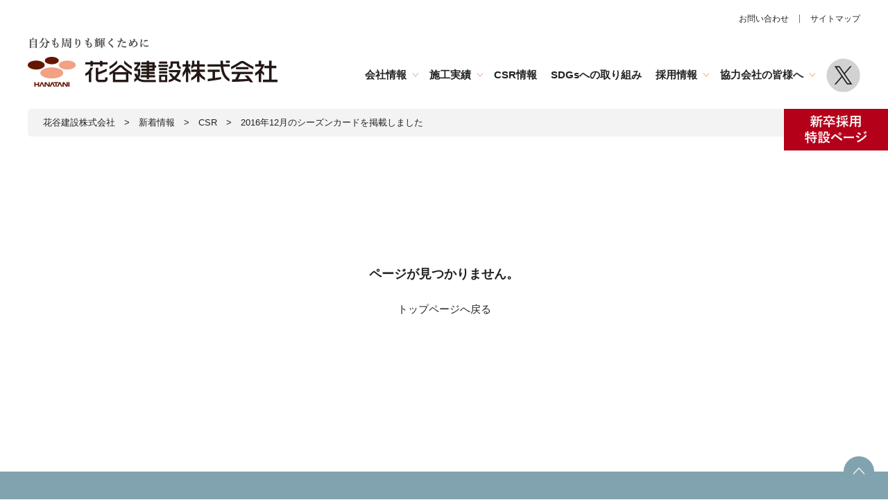

--- FILE ---
content_type: text/html; charset=UTF-8
request_url: https://www.hanatani.co.jp/news/2016-12-28-1636/
body_size: 3944
content:
<!doctype html>
<html>
<head>
<meta charset="utf-8">
<meta name="viewport" content="width=1200">

<link rel="icon" href="https://www.hanatani.co.jp/favicon.ico">
<link rel="apple-touch-icon" href="https://www.hanatani.co.jp/apple-touch-icon.png" sizes="180x180">


<!-- CSS -->
<link rel="stylesheet" type="text/css" href="https://www.hanatani.co.jp/css/reset.css">
<link rel="stylesheet" href="https://www.hanatani.co.jp/wp-content/themes/hanatani/style.css" />
<link rel="stylesheet" type="text/css" href="https://www.hanatani.co.jp/css/slick.css">
<link rel="stylesheet" type="text/css" href="https://www.hanatani.co.jp/css/slick-theme.css">
<link rel="stylesheet" type="text/css" href="https://www.hanatani.co.jp/css/common.css" />
<link rel="stylesheet" type="text/css" href="https://www.hanatani.co.jp/css/news.css" />
<!-- JS -->
<script type="text/javascript" src="https://www.hanatani.co.jp/js/jquery-1.11.3.min.js"></script>
<script type="text/javascript" src="https://www.hanatani.co.jp/js/jquery.overflowScroll.js"></script>
<script type="text/javascript" src="https://www.hanatani.co.jp/js/common.js"></script>
<script type="text/javascript" src="https://www.hanatani.co.jp/js/jquery.bxslider.js"></script>
<script type="text/javascript" src="https://www.hanatani.co.jp/js/slick.js"></script>
<!--[if lt IE 9]><script src="js/html5shiv.js"></script><![endif]-->
<script type="text/javascript" src="https://www.hanatani.co.jp/js/side_menu.js"></script>
<meta name='robots' content='index, follow, max-image-preview:large, max-snippet:-1, max-video-preview:-1' />

	<!-- This site is optimized with the Yoast SEO plugin v21.2 - https://yoast.com/wordpress/plugins/seo/ -->
	<title>2016年12月のシーズンカードを掲載しました | 花谷建設株式会社</title>
	<link rel="canonical" href="https://www.hanatani.co.jp/news/2016-12-28-1636/" />
	<meta property="og:locale" content="ja_JP" />
	<meta property="og:type" content="article" />
	<meta property="og:title" content="2016年12月のシーズンカードを掲載しました | 花谷建設株式会社" />
	<meta property="og:url" content="https://www.hanatani.co.jp/news/2016-12-28-1636/" />
	<meta property="og:site_name" content="花谷建設株式会社" />
	<meta property="article:modified_time" content="2022-03-22T07:00:53+00:00" />
	<meta property="og:image" content="https://www.hanatani.co.jp/wp-content/uploads/Hanatani.jpg" />
	<meta property="og:image:width" content="553" />
	<meta property="og:image:height" content="362" />
	<meta property="og:image:type" content="image/jpeg" />
	<meta name="twitter:card" content="summary_large_image" />
	<script type="application/ld+json" class="yoast-schema-graph">{"@context":"https://schema.org","@graph":[{"@type":"WebPage","@id":"https://www.hanatani.co.jp/news/2016-12-28-1636/","url":"https://www.hanatani.co.jp/news/2016-12-28-1636/","name":"2016年12月のシーズンカードを掲載しました | 花谷建設株式会社","isPartOf":{"@id":"https://www.hanatani.co.jp/#website"},"primaryImageOfPage":{"@id":"https://www.hanatani.co.jp/news/2016-12-28-1636/#primaryimage"},"image":{"@id":"https://www.hanatani.co.jp/news/2016-12-28-1636/#primaryimage"},"thumbnailUrl":"https://www.hanatani.co.jp/wp-content/uploads/Hanatani.jpg","datePublished":"2016-12-28T08:37:11+00:00","dateModified":"2022-03-22T07:00:53+00:00","breadcrumb":{"@id":"https://www.hanatani.co.jp/news/2016-12-28-1636/#breadcrumb"},"inLanguage":"ja","potentialAction":[{"@type":"ReadAction","target":["https://www.hanatani.co.jp/news/2016-12-28-1636/"]}]},{"@type":"ImageObject","inLanguage":"ja","@id":"https://www.hanatani.co.jp/news/2016-12-28-1636/#primaryimage","url":"https://www.hanatani.co.jp/wp-content/uploads/Hanatani.jpg","contentUrl":"https://www.hanatani.co.jp/wp-content/uploads/Hanatani.jpg","width":553,"height":362},{"@type":"BreadcrumbList","@id":"https://www.hanatani.co.jp/news/2016-12-28-1636/#breadcrumb","itemListElement":[{"@type":"ListItem","position":1,"name":"ホーム","item":"https://www.hanatani.co.jp/"},{"@type":"ListItem","position":2,"name":"新着情報","item":"https://www.hanatani.co.jp/news/"},{"@type":"ListItem","position":3,"name":"2016年12月のシーズンカードを掲載しました"}]},{"@type":"WebSite","@id":"https://www.hanatani.co.jp/#website","url":"https://www.hanatani.co.jp/","name":"花谷建設株式会社","description":"携わる人にも建築にも花を咲かせる建設を。総合建築・土木工事の請負事業、住宅事業のことなら花谷建設株式会社（本社：大阪）","potentialAction":[{"@type":"SearchAction","target":{"@type":"EntryPoint","urlTemplate":"https://www.hanatani.co.jp/?s={search_term_string}"},"query-input":"required name=search_term_string"}],"inLanguage":"ja"}]}</script>
	<!-- / Yoast SEO plugin. -->


<link rel="https://api.w.org/" href="https://www.hanatani.co.jp/wp-json/" /><link rel="alternate" type="application/json+oembed" href="https://www.hanatani.co.jp/wp-json/oembed/1.0/embed?url=https%3A%2F%2Fwww.hanatani.co.jp%2Fnews%2F2016-12-28-1636%2F" />
<link rel="alternate" type="text/xml+oembed" href="https://www.hanatani.co.jp/wp-json/oembed/1.0/embed?url=https%3A%2F%2Fwww.hanatani.co.jp%2Fnews%2F2016-12-28-1636%2F&#038;format=xml" />
<script>
  (function(i,s,o,g,r,a,m){i['GoogleAnalyticsObject']=r;i[r]=i[r]||function(){
  (i[r].q=i[r].q||[]).push(arguments)},i[r].l=1*new Date();a=s.createElement(o),
  m=s.getElementsByTagName(o)[0];a.async=1;a.src=g;m.parentNode.insertBefore(a,m)
  })(window,document,'script','https://www.google-analytics.com/analytics.js','ga');

  ga('create', 'UA-87593025-1', 'auto');
  ga('send', 'pageview');

</script>
</head>

<body id="2016%e5%b9%b412%e6%9c%88%e3%81%ae%e3%82%b7%e3%83%bc%e3%82%ba%e3%83%b3%e3%82%ab%e3%83%bc%e3%83%89%e3%82%92%e6%8e%b2%e8%bc%89%e3%81%97%e3%81%be%e3%81%97%e3%81%9f" class="news-template-default single single-news postid-1636 view-pc news">
<div id="container">
<div class="header_wrap">
	<header>
		<div class="innerWrap clearfix">
			<h1><a href="https://www.hanatani.co.jp"><img src="https://www.hanatani.co.jp/img/logo.png" width="360" height="71" alt="自分も周りも輝くために 花谷建設株式会社" /></a></h1>
			<!--<p class="bnr spCont"><a href="https://www.hanatani.co.jp/80th/" target="_blank"><img src="https://www.hanatani.co.jp/img/sp/bnr_80th.png" width="50" alt="花谷建設80周年"></a></p>-->
			<span class="ico_x spCont"><a href="https://twitter.com/hana_re750" target="_blank" class="ro"><img src="https://www.hanatani.co.jp/img/ico_x.png" width="32" alt="X"></a></span>
			<nav id="nav">
				<ul class="clearfix">
					<li class="pull"> <span class="parent"><a href="https://www.hanatani.co.jp/about/">会社情報</a></span>
						<ul>
<li class="page_item page-item-1572"><a href="https://www.hanatani.co.jp/about/">ご挨拶/理念</a></li>
<li class="page_item page-item-1574 page_item_has_children"><a href="https://www.hanatani.co.jp/about/outline/">会社概要</a></li>
<li class="page_item page-item-1576"><a href="https://www.hanatani.co.jp/about/company/">事業内容</a></li>
<li class="page_item page-item-1578"><a href="https://www.hanatani.co.jp/about/history/">沿革</a></li>
<li class="page_item page-item-5396"><a href="https://www.hanatani.co.jp/about/environment/">品質/環境方針</a></li>
<li class="page_item page-item-6165"><a href="https://www.hanatani.co.jp/about/dx/">DX方針</a></li>
						</ul>
					</li>
					<li class="pull"> <span class="parent">	<a href="https://www.hanatani.co.jp/works/category/business/">施工実績</a>

</span>
						<ul>
	<li class="cat-item cat-item-2"><a href="https://www.hanatani.co.jp/works/category/business/">事業施設</a>
</li>
	<li class="cat-item cat-item-3"><a href="https://www.hanatani.co.jp/works/category/medical/">医療・福祉施設</a>
</li>
	<li class="cat-item cat-item-4"><a href="https://www.hanatani.co.jp/works/category/commerce/">商業施設</a>
</li>
	<li class="cat-item cat-item-5"><a href="https://www.hanatani.co.jp/works/category/education/">教育・文化施設</a>
</li>
	<li class="cat-item cat-item-7"><a href="https://www.hanatani.co.jp/works/category/public/">公共施設</a>
</li>
	<li class="cat-item cat-item-6"><a href="https://www.hanatani.co.jp/works/category/house/">住宅</a>
</li>
						</ul>
					</li>
					<li class="pull parentonly csr"> <span class="parent"><a href="https://www.hanatani.co.jp/csr/">CSR情報</a></span>
					</li>
					<li class="pull parentonly"> <span class="parent"><a href="https://www.hanatani.co.jp/sdgs/">SDGsへの取り組み</a></span>
					</li>
					<li class="pull"><span class="parent"><a href="https://www.hanatani.co.jp/recruit_info/career">採用情報</a></span>						<ul>
							<li><a href="https://www.hanatani.co.jp/recruit/" target="_blank" class="external">新卒採用</a></li>
								<li><a href="https://www.hanatani.co.jp/recruit_info/career">中途採用</a></li>
						</ul>
					</li>
					<li class="pull"> <span class="parent"><a href="https://www.hanatani.co.jp/partner/">協力会社の皆様へ</a></span>
						<ul>
<li class="page_item page-item-2256"><a href="https://www.hanatani.co.jp/partner/">FF会</a></li>
<li class="page_item page-item-5569"><a href="https://www.hanatani.co.jp/partner/contact/">協力会社募集に関するお問い合わせ</a></li>
<li class="page_item page-item-3833"><a href="https://www.hanatani.co.jp/partner/download/">各書類ダウンロード</a></li>
						</ul>
					</li>
					<li class="ico"><a href="https://twitter.com/hana_re750" target="_blank" class="ro"><img src="https://www.hanatani.co.jp/img/ico_x.png" width="49" alt="X"></a></li>
				</ul>
			</nav>
			<!--<p class="bnr pcCont"><a href="https://www.hanatani.co.jp/80th/" target="_blank"><img src="https://www.hanatani.co.jp/img/bnr_80th.png" alt="花谷建設80周年"></a></p>-->
			<nav id="subNav">
				<ul>
<li class="page_item page-item-1585"><a href="https://www.hanatani.co.jp/contact/">お問い合わせ</a></li>
<li class="page_item page-item-1589"><a href="https://www.hanatani.co.jp/sitemap/">サイトマップ</a></li>
				</ul>
			</nav>
		</div>
		<!-- /innerWrap --> 
	</header>
	<div class="bnr_list">
		<div class="innerWrap">
			<ul>
				<li class="recruit"><a href="https://www.hanatani.co.jp/recruit/" target="_blank">新卒採用特設ページ</a></li>
			</ul>
		</div>
	</div>
</div><!--/header_wrap-->

	<div class="innerWrap">
		<p id="bread"><a href="https://www.hanatani.co.jp">花谷建設株式会社</a>&emsp;&gt;&emsp;<a href="https://www.hanatani.co.jp/news/">新着情報</a>&emsp;&gt;&emsp;<span property="itemListElement" typeof="ListItem"><a property="item" typeof="WebPage" title="Go to the CSR 新着情報のカテゴリー archives." href="https://www.hanatani.co.jp/news/category/csr/" class="taxonomy news_tax"><span property="name">CSR</span></a><meta property="position" content="3"></span>&emsp;&gt;&emsp;2016年12月のシーズンカードを掲載しました</p>
	</div>
<div id="notfound">
	<h2>ページが見つかりません。</h2>
	<p><a href="https://www.hanatani.co.jp">トップページへ戻る</a></p>
</div>
	<footer>
		<div class="footer_fixed">
			<div class="btn"><a href="../contact">お問い合わせ</a></div>
			<span id="pagetop"><a href="#container"><img src="https://www.hanatani.co.jp/img/pagetop.png" width="44" height="44" alt="" /></a></span>
		</div>
		<div class="innerWrap">
			<ul>
					<li class="pull"> <span class="parent"><a href="https://www.hanatani.co.jp/about/">会社情報</a></span>
						<ul>
<li class="page_item page-item-1572"><a href="https://www.hanatani.co.jp/about/">ご挨拶/理念</a></li>
<li class="page_item page-item-1574 page_item_has_children"><a href="https://www.hanatani.co.jp/about/outline/">会社概要</a></li>
<li class="page_item page-item-1576"><a href="https://www.hanatani.co.jp/about/company/">事業内容</a></li>
<li class="page_item page-item-1578"><a href="https://www.hanatani.co.jp/about/history/">沿革</a></li>
<li class="page_item page-item-5396"><a href="https://www.hanatani.co.jp/about/environment/">品質/環境方針</a></li>
<li class="page_item page-item-6165"><a href="https://www.hanatani.co.jp/about/dx/">DX方針</a></li>
						</ul>
					</li>
					<li class="pull"> <span class="parent">	<a href="https://www.hanatani.co.jp/works/category/business/">施工実績</a>

</span>
						<ul>
	<li class="cat-item cat-item-2"><a href="https://www.hanatani.co.jp/works/category/business/">事業施設</a>
</li>
	<li class="cat-item cat-item-3"><a href="https://www.hanatani.co.jp/works/category/medical/">医療・福祉施設</a>
</li>
	<li class="cat-item cat-item-4"><a href="https://www.hanatani.co.jp/works/category/commerce/">商業施設</a>
</li>
	<li class="cat-item cat-item-5"><a href="https://www.hanatani.co.jp/works/category/education/">教育・文化施設</a>
</li>
	<li class="cat-item cat-item-7"><a href="https://www.hanatani.co.jp/works/category/public/">公共施設</a>
</li>
	<li class="cat-item cat-item-6"><a href="https://www.hanatani.co.jp/works/category/house/">住宅</a>
</li>
						</ul>
					</li>
					<li class="pull parentonly csr"> <span class="parent"><a href="https://www.hanatani.co.jp/csr/">CSR情報</a></span>
					</li>
					<li class="pull parentonly"> <span class="parent"><a href="https://www.hanatani.co.jp/sdgs/">SDGsへの取り組み</a></span>
					</li>
					<li class="pull"><span class="parent"><a href="https://www.hanatani.co.jp/recruit_info/career">採用情報</a></span>						<ul>
							<li><a href="https://www.hanatani.co.jp/recruit/" target="_blank" class="external">新卒採用</a></li>
								<li><a href="https://www.hanatani.co.jp/recruit_info/career">中途採用</a></li>
						</ul>
					</li>
					<li class="pull"> <span class="parent"><a href="https://www.hanatani.co.jp/partner/">協力会社の皆様へ</a></span>
						<ul>
<li class="page_item page-item-2256"><a href="https://www.hanatani.co.jp/partner/">FF会</a></li>
<li class="page_item page-item-5569"><a href="https://www.hanatani.co.jp/partner/contact/">協力会社募集に関するお問い合わせ</a></li>
<li class="page_item page-item-3833"><a href="https://www.hanatani.co.jp/partner/download/">各書類ダウンロード</a></li>
						</ul>
					</li>
<!-- end -->
				<li>
					<ul>
						<!--<li><a href="https://www.hanatani.co.jp/80th" target="_blank">花谷建設80周年</a></li>-->
						<li><a href="https://www.hanatani.co.jp/news">新着情報</a></li>
						<li style="line-height: 1.5;"><a href="https://www.hanatani.co.jp/hanatore">オリジナル体操<br>「ハナトレ」</a></li>
<li class="page_item page-item-1585"><a href="https://www.hanatani.co.jp/contact/">お問い合わせ</a></li>
<li class="page_item page-item-1589"><a href="https://www.hanatani.co.jp/sitemap/">サイトマップ</a></li>
					</ul>
				</li>
			</ul>
			<div class="address">
				<p class="logo"><img src="https://www.hanatani.co.jp/img/logo_footer.png" width="249" height="29" alt="花谷建設株式会社" /></p>
				<p> [本社] 〒559-0024 大阪市住之江区新北島3丁目1番33号<br />
					TEL: 06-6685-7500（代表）  FAX: 06-6686-1222<span class="pcCont">　　</span><br class="spCont" />
					営業時間：8:30～17:30　定休日：土・日・祝 </p>
			</div>
		</div>
		<!-- /innerWrap -->
		<p class="copyright">&copy; 2016 - 2026 HANATANI CORPORATION.</p>
	</footer>
</div>
<!-- /container -->

</body>
</html>


--- FILE ---
content_type: text/css
request_url: https://www.hanatani.co.jp/wp-content/themes/hanatani/style.css
body_size: 609
content:
@charset "utf-8";
/*
Theme Name:花谷建設株式会社
Theme URI: 
Description: 
Author: 
Version: 1.0
*/
/* ━━━━━━━━━━━━━━━━━━━━━━━━━━━━━━━━━━━━
　■管理ページ用
━━━━━━━━━━━━━━━━━━━━━━━━━━━━━━━━━━━━ */
#admincontrol {
	background-color: #CCCCCC;
	max-height: 500px;
	max-width: 300px;
	opacity: 0.8;
	overflow: scroll;
	padding: 10px;
	position: absolute;
	right: 0;
	top: 30px;
	z-index: 1000;
}
a.post-edit-link {
	background-color: #F00!important;
	background-image: none!important;
	border-radius: 5px 5px 5px 5px!important;
	color: #FFFFFF!important;
	font-size: 10px!important;
	font-weight: normal !important;
	padding: 3px 5px!important;
	text-decoration: none!important;
	display: inline-block!important;
	line-height: 1.1!important;
}
a.post-edit-link:hover {
	background-color: #06C!important;
}
/* ━━━━━━━━━━━━━━━━━━━━━━━━━━━━━━━━━━━━
　■404用
━━━━━━━━━━━━━━━━━━━━━━━━━━━━━━━━━━━━ */
#notfound {
	padding: 150px 0;
	text-align: center;
}
#notfound h2 {
	text-align: center;
	font-weight: bold;
	font-size: 18px;
	margin-bottom: 20px;
}
#notfound p {
	text-align: center;
}
/* ━━━━━━━━━━━━━━━━━━━━━━━━━━━━━━━━━━━━
　■Wordpress用
━━━━━━━━━━━━━━━━━━━━━━━━━━━━━━━━━━━━ */
.searchedkeyword{
	background-color:#FFC;
	padding:0 2px;	
}
/*align────────────────────────────────────*/
.alignright {
	float: right;
	padding: 0 0 15px 15px;
}
.alignleft {
	float: left;
	padding: 0 15px 15px 0;
}
.aligncenter {
	display: block;
	margin-left: auto;
	margin-right: auto;
	padding: 0 15px 15px 15px;
}
.alignnone {
	padding: 0 0 15px 0;
}
/* navigation──────────────────────────────────── */
.next {
	float: right;
	text-align: right;
	width: 50%;
}
.prev {
	float: left;
	text-align: left;
	width: 50%;
}


--- FILE ---
content_type: text/css
request_url: https://www.hanatani.co.jp/css/common.css
body_size: 5028
content:
  @charset "utf-8";


body {
	min-width: 1000px;
	color: #222;
	font-family: "游ゴシック", YuGothic, "ヒラギノ角ゴ Pro", "Hiragino Kaku Gothic Pro", "メイリオ", "Meiryo", sans-serif;
	font-size: 15px;
	font-weight:500;
	line-height: 1.87;
	-webkit-text-size-adjust: 100%;
	-webkit-overflow-scrolling: touch;
}
#container{
	position: relative;
  z-index: 1;
}
#content,
.innerWrap{
	width: 100%;
	max-width: 1320px;
	min-width: 1000px;
	margin: 0 auto;
	padding: 0 40px;
	position: relative;
	-webkit-box-sizing: border-box;
	-moz-box-sizing: border-box;
	box-sizing: border-box;
}
a{
	color: #222;
	text-decoration: none;
}
a:hover{
	color: #666;
}
a:hover img,
.ro:hover{
	opacity: 0.8;
}
.ro:hover img{
	opacity: 1;
}
.spCont,
.printCont{
	display: none;
}
#spMenuOverlay,
#spMenu{
	display: none;
}
/* commons */
.bold{font-weight: bold;}
.tac{text-align: center;}
.tal{text-align: left;}
.tar{text-align: right;}

/* ━━━━━━━━━━━━━━━━━━━━━━━━━━━━━━━━━━━━
　■header
━━━━━━━━━━━━━━━━━━━━━━━━━━━━━━━━━━━━ */
.header_wrap{
	width: 100%;
	z-index: 1500;
	transition: all 0.25s linear;
}
header{
	position: relative;
	padding: 54px 0 32px;
	z-index: 100;
	background: #fff;
	width: 100%;
	transition: all 0.25s linear;
}
header h1{
	float: left;
}
@media screen and ( max-width:1200px) {
	header h1{
		width:300px;
		margin-top: 9px;
	}
	header h1 img{
		max-width:100%;
		width:auto;
		height:auto;
	}
}
@media screen and ( max-width:1135px) {
	header h1{
		width: 254px;
		margin-top: 16px;
	}
}
@media screen and ( max-width:1045px) {
	header h1{
		width: 220px;
	}
}
/*----------------------------
	nav
----------------------------*/
header #nav{
	float: right;
	padding-top: 40px;
}
header #nav>ul>li{
	float: left;
	margin-left: 30px;
	position: relative;
}
header #nav > ul > li.ico{
	margin-top: -20px;
	position: relative;
	width: 49px;
	z-index: 1;
}
header #nav > ul > li.ico img{
	position: relative;
	width: 100%;
	height: auto;
	bottom: -10px;
}
@media screen and ( max-width:1320px) {
	header #nav > ul > li{
		margin-left: 15px;
	}
}
@media screen and ( max-width:1175px) {
	header #nav > ul > li{
		margin-left: 13px;
		font-size: 14px;
	}
	header #nav > ul > li.ico img{
		width: 40px;
	}
}
header #nav>ul>li .parent a{
	font-weight: bold;
	padding-right: 18px;
	background: url(../img/ico_arrow_nav.png) right 6px no-repeat;
}
header #nav>ul>li.parentonly .parent a{
	padding-right: 5px;
	background: none;
}

header #nav>ul>li ul{
	display: none;
	width: 180px;
	position: absolute;
	left: 0;
	padding-top: 15px;
}
header #nav>ul>li:last-child ul{
	left:auto;
	right: 0;
}
header #nav>ul>li ul li{
	margin-bottom: 1px;
	background: rgba(243,161,132,0.9);
}
header #nav>ul>li ul li:hover{
	background: rgba(243,161,132,0.7);
}

header #nav>ul>li ul li a{
	display: block;
	font-size: 14px;
	font-weight: bold;
	color: #fff;
	background: url(../img/ico_arrow01.png) 95% center no-repeat;
	-webkit-background-size: auto 12px;
	background-size: auto 12px;
	padding: 11px 25px 11px 18px;
}
header #nav>ul>li ul li a.external{
	background-image:url(../img/ico_external_footer.png);
	-webkit-background-size: auto 11px;
	background-size: auto 11px;
}


/*----------------------------
	subNav
----------------------------*/
header #subNav{
	position: absolute;
	top: -33px;
	right: 40px;
}
header #subNav ul li{
	float: left;
	font-size: 12px;
	line-height: 1;
	padding-left: 15px;
	margin-left: 15px;
	border-left: 1px solid #777;
}
header #subNav ul li:first-child{
	border-left: none;
}
header p.bnr{
	position: absolute;
	top: -38px;
	right: 240px;
}
/*----------------------------
bnr
----------------------------*/
.header_wrap .bnr_list{
	width: 100%;
}
.header_wrap .bnr_list ul{
	display: flex;
	justify-content: flex-end;
	z-index: 1;
	position: absolute;
	right: 0;
}
.header_wrap .bnr_list li{
	background: #fff;
}
.header_wrap .bnr_list li.sdgs{
	margin-right: 10px;
}
.header_wrap .bnr_list li a{
	display: block;
	width: 150px;
	height: 60px;
	background: no-repeat center center;
	-webkit-background-size: cover;
	background-size: cover;
	text-indent: -9999px;
	transition: all 0.25s linear;
}
.header_wrap .bnr_list li a:hover{
	opacity: 0.8;
}
.header_wrap .bnr_list li.sdgs a{
	background-image: url(../img/bnr_sdgs_s.png);
}
.header_wrap .bnr_list li.recruit a{
	background-image: url(../img/bnr_recruit_s.png);
}
/*----------------------------
fixed
----------------------------*/
.header_wrap.fixed{
	position: fixed;
	top: 0;
	transition: all 0.25s linear;
}
.header_wrap.fixed #subNav{
	opacity: 0;
}
.header_wrap.fixed header{
	padding: 15px 0 20px;
}
.header_wrap.fixed header h1 img{
	width: 260px;
	height: auto;
}
.header_wrap.fixed header #nav{
	padding-top: 23px;
}

/* ━━━━━━━━━━━━━━━━━━━━━━━━━━━━━━━━━━━━
　■footer
━━━━━━━━━━━━━━━━━━━━━━━━━━━━━━━━━━━━ */
footer{
	color: #fff;
	margin-top: 70px;
	padding: 35px 0 0 0;
	background: #81a3af;
	clear:both;
}
footer .innerWrap{
	width: 980px;
}
footer #pagetop{
	position: fixed;
	bottom: 18px;
	right: 20px;
	z-index:9999;
}
footer a{
	font-size: 14px;
	color: #fff;
}
footer a:hover{
	color: rgba(255,255,255,0.6);
}
footer .innerWrap>ul{
	height: auto;
	overflow: hidden;
	line-height: 2.2;
	padding-bottom: 25px;
	border-bottom: 1px solid #9cb7c0;
	display: flex;
	flex-wrap: wrap;
}
footer .innerWrap>ul>li{
	/*float: left;*/
	margin-right: 60px;
}
footer .innerWrap>ul>li:nth-of-type(1){
	order: 1;
}
footer .innerWrap>ul>li:nth-of-type(2){
	order: 2;
}
footer .innerWrap>ul>li:nth-of-type(5){
	order: 3;
}
footer .innerWrap>ul>li:nth-of-type(6){
	order: 4;
}
footer .innerWrap>ul>li:nth-of-type(7){
	order: 5;
	margin-right: 0;
}
footer .innerWrap>ul>li:nth-of-type(3){
	order: 6;
	width: calc(50% - 30px);
	margin-right: 30px;
}
footer .innerWrap>ul>li:nth-of-type(4){
	order: 7;
	width: calc(50% - 30px);
	/*margin-left: 30px;*/
	margin-right: 0;
}
/*footer .innerWrap>ul>li:last-child{
	margin-right: 0;
}*/
footer .innerWrap>ul>li>a{
	font-weight: bold;
}
footer .innerWrap>ul>li>ul li:before{
	content: "├";
	color: #fff;
	margin-right: 3px;
}
footer .innerWrap>ul>li>ul li a.external{
	background: url(../img/ico_external_footer.png) right 3px no-repeat;
	padding-right: 20px;
}
footer .innerWrap>ul>li>ul li:last-child:before{
	content: "└";
}
footer .innerWrap>ul>li:last-child>ul li:before{
	display: none;
}
footer .innerWrap>ul>li:last-child>ul li a,
footer .innerWrap>ul>li span a{
	font-weight: bold;
}
footer li.csr{
	display: none;
}
footer .address{
	height: auto;
	overflow: hidden;
	font-size: 13px;
	padding: 35px 0;
}
footer .address .logo{
	float: left;
	margin-right: 45px;
	padding-top: 5px;
}
footer .copyright{
	background: #fff;
	font-size: 12px;
	color: #222;
	text-align: center;
	padding: 29px 0;
}
/* ━━━━━━━━━━━━━━━━━━━━━━━━━━━━━━━━━━━━
　■パンくず
━━━━━━━━━━━━━━━━━━━━━━━━━━━━━━━━━━━━ */
#bread {
	background: #f3f3f3;
	border-radius: 5px;
	-moz-border-radius: 5px;
	-webkit-border-radius: 5px;
	box-sizing: border-box;
	-moz-box-sizing: border-box;
	-webkit-box-sizing: border-box;
  font-size: 13px;
	padding: 8px 22px;
	margin: auto auto 32px;
}

/* ━━━━━━━━━━━━━━━━━━━━━━━━━━━━━━━━━━━━
　■content
━━━━━━━━━━━━━━━━━━━━━━━━━━━━━━━━━━━━ */
/*----------------------------
	hd
----------------------------*/
.hd01{
	font-size: 20px;
	font-weight: bold;
	padding-bottom: 4px;
	border-bottom: 3px solid #c0d1d7;
	margin-bottom:24px;
}
.hd01 span{
	font-size: 13px;
	color: #a3a3a3;
	margin-left: 15px;
}
/*----------------------------
	hd02
----------------------------*/
.hd02{
	display:table;
	width:100%;
	background:url(../img/hd02.png) no-repeat left top #94b5c0;
	box-sizing:border-box;
	-moz-box-sizing:border-box;
	-webkit-box-sizing:border-box;
	color:#fff;
	font-weight:bold;
	line-height:37px;
	padding:0 22px;
}
/*----------------------------
	hd03
----------------------------*/
.hd03{
	height: 90px;
	background-repeat: no-repeat;
	background-position: right top;
	background-color:#81a3af;
	border-radius: 5px;
	-mozborder-radius: 5px;
	-webkit-border-radius: 5px;
	box-sizing: border-box;
	-moz-box-sizing: border-box;
	-webkit-box-sizing: border-box;
	font-size: 24px;
	font-weight: bold;
	color: #fff;
	padding: 26px 35px 0;
	margin-bottom:47px;
}
.hd03 span{
	font-size: 13px;
	opacity:0.6;
	margin-left: 23px;
}
#container h2.hd03{
	background-image: none !important;
}
/*----------------------------
	hd04
----------------------------*/
.hd04{
	font-size:28px;
	font-weight:bold;
	color:#f3a184;
	margin-bottom:17px;
	line-height:1.5;
}
/*----------------------------
	hd05
----------------------------*/
.hd05{
	height: 54px;
	background:url(../img/hd05.png) no-repeat right top #fff;
	border:2px solid #c0d1d7;
	border-radius: 3px;
	-mozborder-radius: 3px;
	-webkit-border-radius: 3px;
	box-sizing: border-box;
	-moz-box-sizing: border-box;
	-webkit-box-sizing: border-box;
	font-size: 16px;
	font-weight: bold;
	color: #222;
	padding:12px 22px;
	margin-bottom:43px;
}
.hd05 span{
	font-size: 11px;
	color:#999;
	margin-left: 18px;
}


/*----------------------------
	btn
----------------------------*/
.btn{
	display: block;
	width: 320px;
	margin: 0 auto;
	font-weight: bold;
}
.btn a{
	display: block;
	text-align: center;
	color: #fff;	
	padding: 10px;
	background: #f3a184 url(../img/ico_arrow01.png) 95% center no-repeat;
	-webkit-background-size: auto 12px;
	background-size: auto 12px;
}

/*----------------------------
	anchor
----------------------------*/
.anchor01{
	display: -webkit-flex;
	display: -moz-flex;
	display: -ms-flex;
	display: -o-flex;
	display: flex;
	margin-bottom: 40px;
	justify-content:center;
}
.anchor01 li{
	margin-right: 20px;
}
.anchor01 a{
	position: relative;
	display: block;
	font-weight: bold;
	box-sizing: border-box;
	-moz-box-sizing: border-box;
	-webkit-box-sizing: border-box;
	font-size: 18px;
	padding: 16px 40px 16px 23px;
	background-color: #ddd;

}
.anchor01 a:after{
	content:"";
	width: 12px;
	height: 12px;
	display: block;
	background: url(../img/ico_arrow02.png) no-repeat 92% center #ddd;
	background-size: auto 12px;
	position: absolute;
	right: 15px;
	top: calc(50% - 6px);
	transform: rotate(90deg);
}

/*----------------------------
	table
----------------------------*/
table.table01{
	border-top:1px solid #c0d1d7;
	width:100%;
}
table.table01 th,
table.table01 td{
	border-bottom:1px solid #c0d1d7;
	line-height:1.7;
	padding:15px;
	vertical-align:top;
}
table.table01 td a{
	text-decoration:underline;
	color:#0d8ebb;
	word-wrap: break-word;
	word-break: break-all;
}
table.table01 td a:hover{
	opacity: 0.8;
}
table.table01 td a.tel{
	color:#222;
	text-decoration:none;
	cursor:default;
}
table.table01 td a.tel:hover{
	opacity: 1;
}

/*----------------------------
YouTube
----------------------------*/
.youtube{
	text-align:center;
	position:relative;
	width: 100%;
	padding-top: 56.25%
}
.youtube iframe{
	position: absolute;
	top: 0;
	right: 0;
	width: 100% !important;
	height: 100% !important;
}

/* ━━━━━━━━━━━━━━━━━━━━━━━━━━━━━━━━━━━━
　■新着一覧
━━━━━━━━━━━━━━━━━━━━━━━━━━━━━━━━━━━━ */
.news_list ul{
	margin-bottom: 32px;
}
.news_list ul li{
	border-bottom: 2px dotted #ccc;
}
.news_list ul li a,
.news_list ul li span.nolink
{
	display: block;
	padding: 10px 0;
	overflow:hidden;
}
.news_list ul li .cat,
#postmeta .cat{
	float:left;
	display: inline-block;
	text-align: center;
	width: 86px;
	color: #fff;
	margin-right: 30px;
	background: #999;
}
.news_list ul li .recruit, #postmeta .recruit{background: #faa;}/*採用*/
.news_list ul li .construction, #postmeta .construction{background: #51af91;}/*施工*/
.news_list ul li .csr, #postmeta .csr{background: #9da6af;}/*csr*/
.news_list ul li .oshirase, #postmeta .oshirase{background: #f79994;}/*お知らせ*/
.news_list ul li .ff, #postmeta .ff{background: #5165af;}/*FF会*/
.news_list ul li .cat12, #postmeta .cat12{background: #72b4ec;}/*ID12のカテゴリー（スラッグ未定）*/
.news_list ul li .sdgs, #postmeta .sdgs{background: #00a5d9;}/*SDGs*/

.news_list ul li .nocat, #postmeta .nocat{background: #fff;}/*カテゴリーついてない時*/

.news_list ul li .date{
	float:left;
	margin-right: 20px;
}

.news_list ul li .ttl{
	display:block;
	padding:0 15px 0 245px;
}

.news_list ul li .new{
	font-weight: bold;
	color: #e00;
	margin-left: 15px;
}

/*ページャー*/
.wp-pagenavi{
	font-size:20px;
	padding:0 5px;
}
.wp-pagenavi a,
.wp-pagenavi span{
	margin-right:2em;
}

/* ━━━━━━━━━━━━━━━━━━━━━━━━━━━━━━━━━━━━
　■entry内の再定義
━━━━━━━━━━━━━━━━━━━━━━━━━━━━━━━━━━━━ */
.entry a{
	color:#00A3E2;
	text-decoration:underline;
    word-break: keep-all !important;
	overflow-wrap: break-word;
}
.entry a:hover{
	color:#6CC8EC;
}
.entry p, .entry blockquote, .entry table, .entry ol, .entry ul {
	margin-bottom: 20px;
}
.entry p {
}
.entry strong {
	font-weight: bold;
}
.entry em {
	font-style: italic;
}
/*table*/
.entry table, .entry th, .entry td {
	border: 1px solid #ccc;
	padding: 10px;
	vertical-align:top;
}
.entry th {
	background-color: #eee;
}
/*lists*/
.entry ul, .entry ol {
	padding-left: 20px;
}
.entry ul li {
	list-style: disc;
}
.entry ol li{
	list-style: decimal;
}
/*blockquote*/
.entry blockquote {
	padding-left: 20px;
}
/*header*/
.entry h1, .entry h2, .entry h3, .entry h3, .entry h4, .entry h5, .entry h6 {
	font-weight: bold;
	margin-bottom: 15px;
	height:auto;
}
.entry h1 {
	font-size: 18px;
	width:auto;
	border-radius:10px;
	padding:10px 20px;
	background-color:#666;
	color:#fff;
}
.entry h2 {
	font-size: 18px;
	background-color:#ccc;
}
.entry h3 {
	font-size: 18px;
	border-bottom: 2px solid #000;
}
.entry h4 {
	font-size: 16px;
	border-bottom: 2px dotted #000;
}
.entry h5 {
	font-size: 16px;
	border-bottom: 1px dotted #000;
}
.entry h6 {
	border-bottom: 1px dotted #000;
}

/* ━━━━━━━━━━━━━━━━━━━━━━━━━━━━━━━━━━━━
　■下層ページのサイドメニュー
━━━━━━━━━━━━━━━━━━━━━━━━━━━━━━━━━━━━ */
/*----------------------------
	メインエリア(左)
----------------------------*/
#main_con{
	float:left;
	box-sizing:border-box;
	padding-right:240px;
	width:100%;
}

/*----------------------------
	サイドメニュー
----------------------------*/
#side_menu{
	position:relative;
	float:right;
}
#side_menu .menu_box{
	position:absolute;
	right:0;
	top:0;
	width:200px;
}
#side_menu ul{
	margin-bottom:30px;
}
#side_menu ul:last-child{
	margin-bottom:0;
}

#side_menu li{
	display:table;
	width:100%;
	margin-bottom:1px;
}
#side_menu li a{
	display:table-cell;
	vertical-align:middle;
	background: url(../img/ico_arrow02.png) no-repeat 92% center #f3f3f3;
	background-size: auto 12px;
	box-sizing:border-box;
	-moz-box-sizing:border-box;
	-webkit-box-sizing:border-box;
	font-size:14px;
	padding: 12px 30px 12px 23px;
}
#side_menu li.blank a{
	background-image:url(../img/ico_external02.png);
	background-size: auto 11px;
}

#side_menu p{
	background:#81a3af;
	border-bottom:1px solid #fff;
	font-size:14px;
	color:#fff;
	padding:6px 23px;
}

#side_menu .contact{
	background-color:#f7f7f0;
	padding:20px 15px;
}
#side_menu .contact p{
	background-color:#f7f7f0;
	color:#222;
	font-size:13px;
	padding:0;
}
#side_menu .contact p.title{
	font-weight:bold;
	font-size:16px;
	line-height:1.4;
	padding-bottom:9px;
	border:none;
	position:relative;
	margin-bottom:13px;
	text-align:center;
}
#side_menu .contact p.title:after{
	content:" ";
	position:absolute;
	bottom:0;
	left:50%;
	width:60px;
	margin-left:-30px;
	border-bottom:2px solid #f3a184;
	padding-bottom:2px;
	display:block;
}
#side_menu .contact p strong{
	font-weight:bold;
	font-size:18px;
	line-height:1.3;
}
#side_menu .contact p a{
	color:#0d8ebb;
	text-decoration:underline;
}
#side_menu .contact p strong a{
	color:#222;
	cursor:default;
	text-decoration:none;
}

/*アクティブ*/
#side_menu li.active a,
#side_menu li.current_page_item a
{
	font-weight:bold;
}

/* ━━━━━━━━━━━━━━━━━━━━━━━━━━━━━━━━━━━━
　■フォーム
━━━━━━━━━━━━━━━━━━━━━━━━━━━━━━━━━━━━ */
input, button, select, textarea {
	box-sizing:border-box;
	-moz-box-sizing:border-box;
	-webkit-box-sizing:border-box;
}
input, button, textarea {
    -webkit-appearance: none;
}
form h4{
	font-size:20px;
	font-weight:bold;
	margin-bottom:7px;
}
form table{
	width:100%;
	border:1px solid #c0c0c0;
}
form table tr th,
form table tr td{
	font-weight:500;
	line-height:1.86;
	vertical-align:top;
	padding-top:14px;
	padding-bottom:14px;
	box-sizing:border-box;
	-moz-box-sizing:border-box;
	-webkit-box-sizing:border-box;
}
form table tr th{
	width:25%;
	background:#f7f7f0;
	border-bottom:1px solid #d9d9d9;
	padding-top:18px;
	padding-right:21px;
	padding-left:27px;
}
form table tr th div{
	position:relative;
	padding-right:51px;
}
form table tr th span.note{
	position:absolute;
	top:4px;
	right:0;
	display:block;
	background:#f3a184;
	border-radius:3px;
	-moz-border-radius:3px;
	-webkit-border-radius:3px;
	font-size:14px;
	line-height:1.3;
	color:#fff;
	font-weight:bold;
	padding:1px 6px;
	text-align:center;
}
form table tr:last-child th,
form table tr:last-child td{
	border-bottom:none;
}
form table tr td{
	padding-right:4%;
	padding-left:2%;
	border-bottom:1px solid #d9d9d9;
}
form table tr td textarea{
	width:100%;
	max-width:100% !important;
	min-height:122px;
	border: solid 1px #c0c0c0;
	border-radius:3px;
	-moz-border-radius:3px;
	-webkit-border-radius:3px;
	padding:5px;
	-webkit-box-sizing: border-box;
	-moz-box-sizing: border-box;
	box-sizing: border-box;
}
form table tr td input,
form table tr td select{
	background:#fff;
	border:0;
	border: solid 1px #c0c0c0;
	padding:6px 5px 5px;
}
form table tr td input[type=text],
form table tr td input[type=email],
form table tr td input[type=tel]{
	width:100%;
	max-width:100% !important;
}
form table tr td.office_address ul li input[type=text],
form table tr td.office_address ul li input[type=emal],
form table tr td.office_address ul li input[type=tel]{
	width:88%;
	max-width:88% !important;
}
form table tr td select.city{
	width:160px;
	height:38px;
}
form table tr td input.w160{
	width:160px !important;
}
form table tr td input.w120{
	width:120px !important;
}

form table tr td li {
	margin-bottom:10px;
}
form table tr td li:last-child {
	margin-bottom:0;
}

/*個人情報の取り扱いについて*/
form .note_box{
    background-color: #ececec;
    border: 1px solid #c0c0c0;
    padding-top: 40px;
    padding-right: 50px;
    padding-bottom: 40px;
    padding-left: 50px;
    font-size: 15px;
	margin-top:30px;
}

/*ボタン*/
form .btn_form {
    width: 340px;
    margin-right: auto;
    margin-left: auto;
    text-align: center;
    line-height: 68px;
    font-size: 20px;
    background-color: #f3a184;
    background-image: url(../img/ico_arrow01.png);
	background-size:auto 12px;
    background-repeat: no-repeat;
    background-position: 95% center;
}
form .btn_form button {
    display: block;
	font-family:inherit;
    font-weight: bold;
    font-size: 18px;
	color:#fff;
    padding: 0;
    margin: 0;
    border: 0px none;
    background-color: transparent;
    width: 100%;
    line-height: 68px;
    text-align: center;
    cursor: pointer;
}

/* ━━━━━━━━━━━━━━━━━━━━━━━━━━━━━━━━━━━━
　■mailformproの確認画面
━━━━━━━━━━━━━━━━━━━━━━━━━━━━━━━━━━━━ */
#mfp_overlay_inner h4{
	font-weight: bold;
	font-size: 16px;
	margin-bottom: 10px;
	text-align: center;
}
#mfp_overlay_inner .mfp_buttons button{
	padding: 12px 0;
	font-size: 16px;
	font-weight: bold;
	width: 40%;
	border-width: 0px;
	border-style: none;
	cursor:pointer;
	font-family: 游ゴシック, YuGothic, "ヒラギノ角ゴ Pro", "Hiragino Kaku Gothic Pro", メイリオ, Meiryo, sans-serif;
}
#mfp_overlay_inner #mfp_button_send{
    color: #fff;
    background-color: #f3a184;
}
#mfp_overlay_inner .mfp_buttons button:last-child{
	margin-left: 5%;
}    
    


/* ━━━━━━━━━━━━━━━━━━━━━━━━━━━━━━━━━━━━
　■202009 改修
━━━━━━━━━━━━━━━━━━━━━━━━━━━━━━━━━━━━ */
.footer_fixed .btn{
	display: none;
}


--- FILE ---
content_type: text/css
request_url: https://www.hanatani.co.jp/css/news.css
body_size: 232
content:
@charset "utf-8";

#news_con{
	min-height:362px;
	position:relative;
	overflow:hidden;
}
#news_con h2{
	margin-bottom:30px;
}


/* ━━━━━━━━━━━━━━━━━━━━━━━━━━━━━━━━━━━━
　■新着一覧
━━━━━━━━━━━━━━━━━━━━━━━━━━━━━━━━━━━━ */
#news_con h3{
	margin-bottom:28px;
}

/* ━━━━━━━━━━━━━━━━━━━━━━━━━━━━━━━━━━━━
　■新着詳細
━━━━━━━━━━━━━━━━━━━━━━━━━━━━━━━━━━━━ */
#news_con #posttitle{
	font-size: 34px;
	font-weight: bold;
	line-height: 1.4;
	margin-bottom: 50px;
}

#news_con #postmeta{
	margin-bottom: 15px;
}
#news_con #postmeta .cat{
	width: 100px;
	margin-right: 20px;
}
#news_con #postmeta .date{
	font-size: 16px;
	line-height: 1.4;
}

#news_con article.entry{
	margin-bottom: 50px;
}
.navigation{
	clear: both;
	overflow: hidden;
}


--- FILE ---
content_type: application/javascript
request_url: https://www.hanatani.co.jp/js/side_menu.js
body_size: 627
content:
ua = navigator.userAgent;
if(ua.indexOf('iPhone') > -1 || ua.indexOf('iPod') > -1 || ua.indexOf('Android') > -1){
/* ━━━━━━━━━━━━━━━━━━━━━━━━━━━━━━━━━━━━
　スマホ・タブレットの時
━━━━━━━━━━━━━━━━━━━━━━━━━━━━━━━━━━━━ */

}else{
/* ━━━━━━━━━━━━━━━━━━━━━━━━━━━━━━━━━━━━
　PCの時
━━━━━━━━━━━━━━━━━━━━━━━━━━━━━━━━━━━━ */
/* -----------------------------------
　下層ページのサイドメニュー
----------------------------------- */
$(window).on('load',function(){
	var mbox_top = 24;
	var nav = $('#side_menu .menu_box'),
	offset = nav.offset().top	//位置情報
	navH = nav.height();
	if ( $(nav).length ) {
		$(nav).offset().top;
	}
	$(window).on('resize scroll',function(){
		var st = $(window).scrollTop();
		var content = $("#main_con").height();
		var footer = $('footer').offset().top;
		if(st + mbox_top + 70 + navH < footer){
			if($(window).scrollTop() > (offset - mbox_top)) {
				nav.css({top: $(window).scrollTop() - (offset-mbox_top) });
			}else {
				nav.css({top: 0});
			}
		}


		// var footer = $('footer').offset().top - $(window).height() +60;
		// if(st>=footer){
		// 	nav.css({top: 0});
		// }else if($(window).scrollTop() > (offset - 47)) {
		// 	nav.css({top: $(window).scrollTop() - (offset-47) });
		// }else {
		// 	nav.css({top: 0});
		// }
	});
	
	/*
	$(window).scroll(function () {
		//スクロール値がnavの上からの距離が大きい場合
		if($(window).scrollTop() > (offset - 47)) {
			//スクロール時に47px上余白を開ける。
			nav.css({top: $(window).scrollTop() - (offset-47) });
		}else if($(window).scrollTop() < footer) {
			nav.css({top: 0});
		}else {
			nav.css({top: 0});
		}
	});
	*/
});
}
/* ━━━━━━━━━━━━━━━━━━━━━━━━━━━━━━━━━━━━
　共通
━━━━━━━━━━━━━━━━━━━━━━━━━━━━━━━━━━━━ */


--- FILE ---
content_type: application/javascript
request_url: https://www.hanatani.co.jp/js/common.js
body_size: 907
content:
ua = navigator.userAgent;
if(ua.indexOf('iPhone') > -1 || ua.indexOf('iPod') > -1 || ua.indexOf('Android') > -1){
/* ━━━━━━━━━━━━━━━━━━━━━━━━━━━━━━━━━━━━
　スマホ・タブレットの時
━━━━━━━━━━━━━━━━━━━━━━━━━━━━━━━━━━━━ */

/* -----------------------------------
　ドロワーメニュー
----------------------------------- */
$(function(){
	$('header .menuBtn').on('click',function(){
		
		$('#spMenuOverlay').show();
		$('#spMenu').addClass('open');
		
		$(window).on('touchmove.noScroll', function(e) {
			e.preventDefault();
		});
	});
	
	$('#spMenuOverlay,#spMenu .close,#spMenu .closeBtn').on('click',function(){
		$('#spMenu').removeClass('open');
		$('#spMenuOverlay').hide();
		 $(window).off('.noScroll');
	});
	
	$('#spMenu .parent').on('click',function(){
		$(this).next().slideToggle(250);
		$(this).toggleClass('open');
	});	
	$('#spMenu .inner').overflowScroll();
});

/* -----------------------------------
　ページトップ・アンカー
----------------------------------- */
$(function(){
	$("#pagetop a,.anchor a,a.anchor").click(function(){
		$('html,body').animate({ scrollTop: $($(this).attr("href")).offset().top -64 },'1000');
		return false;
	});
});


}else{
/* ━━━━━━━━━━━━━━━━━━━━━━━━━━━━━━━━━━━━
　PCの時
━━━━━━━━━━━━━━━━━━━━━━━━━━━━━━━━━━━━ */

/* -----------------------------------
　プルダウンメニュー（グローバル）
----------------------------------- */
$(function(){
	$('header #nav li.pull').on({
		'mouseenter':function(){
			$(this).find('span').next().stop(true,true).slideDown(125);
		},
		'mouseleave':function(){
			$(this).find('span').next().stop(true,true).slideUp(125);
		}
	});
});

/* -----------------------------------
　ページトップ・アンカー
----------------------------------- */
$(function(){
	$("#pagetop a,.anchor a,a.anchor").click(function(){
		$('html,body').animate({ scrollTop: $($(this).attr("href")).offset().top},'1000');
		return false;
	});
})


}
/* ━━━━━━━━━━━━━━━━━━━━━━━━━━━━━━━━━━━━
　共通
━━━━━━━━━━━━━━━━━━━━━━━━━━━━━━━━━━━━ */;

/* -----------------------------------
　ヘッダー
----------------------------------- */
$(function() {
	var offset = $('.header_wrap').offset();

	$(window).on('load scroll resize', function(){
		fixed();
	});

	function fixed() {
		if ($(window).scrollTop() > offset.top) {
			$('.header_wrap').addClass('fixed');
			var menuH = $('.header_wrap').innerHeight();
			$('body').css({ 'padding-top' : menuH + 'px' });
		}
		else {
			$('.header_wrap').removeClass('fixed');
			$('body').css({ 'padding-top' : 0 + 'px' });
		}
	}
});

/* -----------------------------------
　事業内容タブ
----------------------------------- */
$(function(){
	$('ul.tab li').click(function() {
	var index = $('ul.tab li').index(this);
	$('.tabCont').css('display','none');
	$('.tabCont').eq(index).css('display','block');
	$('ul.tab li a').removeClass('active');
	$(this).find('a').addClass('active');
	});
});